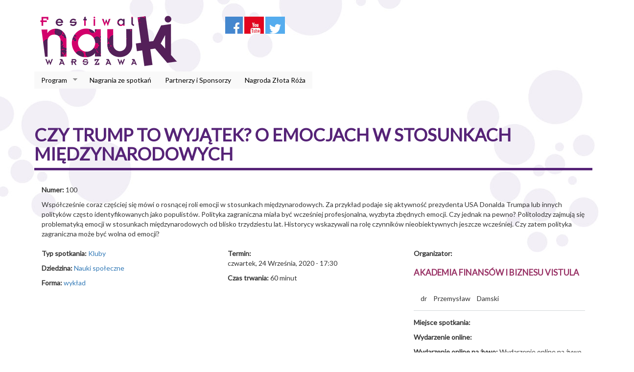

--- FILE ---
content_type: text/html; charset=utf-8
request_url: https://festiwalnauki.edu.pl/2020/spotkania/czy-trump-wyjatek-o-emocjach-w-stosunkach-miedzynarodowych
body_size: 6585
content:
<!DOCTYPE html PUBLIC "-//W3C//DTD XHTML+RDFa 1.0//EN"
  "http://www.w3.org/MarkUp/DTD/xhtml-rdfa-1.dtd">
<html lang="pl" dir="ltr"
  xmlns:content="http://purl.org/rss/1.0/modules/content/"
  xmlns:dc="http://purl.org/dc/terms/"
  xmlns:foaf="http://xmlns.com/foaf/0.1/"
  xmlns:og="http://ogp.me/ns#"
  xmlns:rdfs="http://www.w3.org/2000/01/rdf-schema#"
  xmlns:sioc="http://rdfs.org/sioc/ns#"
  xmlns:sioct="http://rdfs.org/sioc/types#"
  xmlns:skos="http://www.w3.org/2004/02/skos/core#"
  xmlns:xsd="http://www.w3.org/2001/XMLSchema#">
<head profile="http://www.w3.org/1999/xhtml/vocab">
  <meta charset="utf-8">
  <meta name="viewport" content="width=device-width, initial-scale=1.0">
  <meta http-equiv="Content-Type" content="text/html; charset=utf-8" />
<meta about="/2020/organizatorzy/akademia-finansow-i-biznesu-vistula" typeof="skos:Concept" property="rdfs:label skos:prefLabel" content="Akademia Finansów i Biznesu Vistula" />
<link rel="shortcut icon" href="https://festiwalnauki.edu.pl/2020/sites/default/files/favicon-32x32.png" type="image/png" />
<meta name="description" content="Współcześnie coraz częściej się mówi o rosnącej roli emocji w stosunkach międzynarodowych. Za przykład podaje się aktywność prezydenta USA Donalda Trumpa lub innych polityków często identyfikowanych jako populistów. Polityka zagraniczna miała być wcześniej profesjonalna, wyzbyta zbędnych emocji. Czy jednak na pewno? Politolodzy zajmują się problematyką emocji w stosunkach międzynarodowych od blisko trzydziestu lat. Historycy wskazywali na rolę czynników nieobiektywnych jeszcze wcześniej. Czy zatem polityka zagraniczna może być wolna od emocji?" />
<meta name="generator" content="Drupal 7 (http://drupal.org)" />
<link rel="canonical" href="https://festiwalnauki.edu.pl/2020/spotkania/czy-trump-wyjatek-o-emocjach-w-stosunkach-miedzynarodowych" />
<link rel="shortlink" href="https://festiwalnauki.edu.pl/2020/node/6793" />
  <title>Czy Trump to wyjątek? O emocjach w stosunkach międzynarodowych | Festiwal Nauki</title>
  <link type="text/css" rel="stylesheet" href="https://festiwalnauki.edu.pl/2020/sites/default/files/css/css_lQaZfjVpwP_oGNqdtWCSpJT1EMqXdMiU84ekLLxQnc4.css" media="all" />
<link type="text/css" rel="stylesheet" href="https://festiwalnauki.edu.pl/2020/sites/default/files/css/css_vfQj5y4dgy-7Nzmrmdw-g4PrVZj1Vt4ZruqU9IqLIHo.css" media="screen" />
<link type="text/css" rel="stylesheet" href="https://festiwalnauki.edu.pl/2020/sites/default/files/css/css_Tz_PLFQbFyeHVzEOz8FvnhWxV7SG3qm2xt6IHxL35Vo.css" media="all" />
<link type="text/css" rel="stylesheet" href="https://festiwalnauki.edu.pl/2020/sites/default/files/css/css_YrozmVFAf2Jv8R-Bs3-gEKyRR0chivK9QcRJC_oMXXY.css" media="all" />
<link type="text/css" rel="stylesheet" href="https://festiwalnauki.edu.pl/2020/sites/default/files/css/css__hx61fixg3J5ljECMcBMNyZ70zz3MA041MkjkRFIH34.css" media="all" />
<link type="text/css" rel="stylesheet" href="https://festiwalnauki.edu.pl/2020/sites/default/files/css/css_WZFHNmFxXgEz0XdVYu422KzVHo6zMDbh8kLEimFseMk.css" media="all" />
  <!-- HTML5 element support for IE6-8 -->
  <!--[if lt IE 9]>
    <script src="//html5shiv.googlecode.com/svn/trunk/html5.js"></script>
  <![endif]-->

	<link rel="apple-touch-icon" sizes="180x180" href="/apple-touch-icon.png">
	<link rel="icon" type="image/png" sizes="32x32" href="/favicon-32x32.png">
	<link rel="icon" type="image/png" sizes="16x16" href="/favicon-16x16.png">
	<link rel="manifest" href="/site.webmanifest">
  
  <script src="//code.jquery.com/jquery-1.7.1.min.js"></script>
<script>window.jQuery || document.write("<script src='/2020/sites/all/modules/jquery_update/replace/jquery/1.7/jquery.min.js'>\x3C/script>")</script>
<script src="https://festiwalnauki.edu.pl/2020/sites/default/files/js/js_IkgOrrVZK1UTp2HktvFi5vo1g7b25Muyr5GoySikuic.js"></script>
<script src="//code.jquery.com/ui/1.10.2/jquery-ui.min.js"></script>
<script>window.jQuery.ui || document.write("<script src='/2020/sites/all/modules/jquery_update/replace/ui/ui/minified/jquery-ui.min.js'>\x3C/script>")</script>
<script src="https://festiwalnauki.edu.pl/2020/sites/default/files/js/js_k3Qjn3Asb3hwmh96eofhnNQqImDS03fMdJJ6EQ057VA.js"></script>
<script src="https://festiwalnauki.edu.pl/2020/sites/default/files/js/js_EAun7cvB_ivIRFOjC2_9DdZbDcDUpes1RPi4firdEmY.js"></script>
<script>(function(i,s,o,g,r,a,m){i["GoogleAnalyticsObject"]=r;i[r]=i[r]||function(){(i[r].q=i[r].q||[]).push(arguments)},i[r].l=1*new Date();a=s.createElement(o),m=s.getElementsByTagName(o)[0];a.async=1;a.src=g;m.parentNode.insertBefore(a,m)})(window,document,"script","//www.google-analytics.com/analytics.js","ga");ga("create", "UA-65624634-1", {"cookieDomain":"auto"});ga("set", "anonymizeIp", true);ga("send", "pageview");</script>
<script src="https://festiwalnauki.edu.pl/2020/sites/default/files/js/js_4OW8wB2Zv0BeiLnReIH5iE9CfS2BxAO1hnVBovujVDg.js"></script>
<script src="https://festiwalnauki.edu.pl/2020/sites/default/files/js/js_8qBZeK9TAej7-thjmSesnTg1_ixjX9jEszXfwI3ACfE.js"></script>
<script>jQuery.extend(Drupal.settings, {"basePath":"\/2020\/","pathPrefix":"","ajaxPageState":{"theme":"festiwaltheme","theme_token":"J6RyQ7n0fLN839bWHGPDi1yJc0wq7rc0AdA3-CWoyXg","js":{"sites\/all\/modules\/responsive_tables_filter\/tablesaw\/js\/tablesaw.stackonly.jquery.js":1,"sites\/all\/modules\/responsive_tables_filter\/tablesaw\/js\/tablesaw-init.js":1,"sites\/all\/themes\/bootstrap\/js\/bootstrap.js":1,"\/\/code.jquery.com\/jquery-1.7.1.min.js":1,"0":1,"misc\/jquery.once.js":1,"misc\/drupal.js":1,"\/\/code.jquery.com\/ui\/1.10.2\/jquery-ui.min.js":1,"1":1,"sites\/all\/modules\/button_field\/js\/button_field.ajax.js":1,"public:\/\/languages\/pl_UfsseasZkWMju34KRjpvuwsIk7qNx6zmO2afDJzdNa4.js":1,"sites\/all\/libraries\/colorbox\/jquery.colorbox-min.js":1,"sites\/all\/modules\/colorbox\/js\/colorbox.js":1,"sites\/all\/modules\/colorbox\/styles\/plain\/colorbox_style.js":1,"sites\/all\/modules\/search_autocomplete\/js\/jquery.autocomplete.js":1,"sites\/all\/modules\/google_analytics\/googleanalytics.js":1,"2":1,"sites\/all\/modules\/field_group\/field_group.js":1,"sites\/all\/libraries\/superfish\/jquery.hoverIntent.minified.js":1,"sites\/all\/libraries\/superfish\/supposition.js":1,"sites\/all\/libraries\/superfish\/superfish.js":1,"sites\/all\/libraries\/superfish\/supersubs.js":1,"sites\/all\/modules\/superfish\/superfish.js":1,"sites\/all\/themes\/festiwaltheme\/bootstrap\/js\/affix.js":1,"sites\/all\/themes\/festiwaltheme\/bootstrap\/js\/alert.js":1,"sites\/all\/themes\/festiwaltheme\/bootstrap\/js\/button.js":1,"sites\/all\/themes\/festiwaltheme\/bootstrap\/js\/carousel.js":1,"sites\/all\/themes\/festiwaltheme\/bootstrap\/js\/collapse.js":1,"sites\/all\/themes\/festiwaltheme\/bootstrap\/js\/dropdown.js":1,"sites\/all\/themes\/festiwaltheme\/bootstrap\/js\/modal.js":1,"sites\/all\/themes\/festiwaltheme\/bootstrap\/js\/tooltip.js":1,"sites\/all\/themes\/festiwaltheme\/bootstrap\/js\/popover.js":1,"sites\/all\/themes\/festiwaltheme\/bootstrap\/js\/scrollspy.js":1,"sites\/all\/themes\/festiwaltheme\/bootstrap\/js\/tab.js":1,"sites\/all\/themes\/festiwaltheme\/bootstrap\/js\/transition.js":1},"css":{"modules\/system\/system.base.css":1,"misc\/ui\/jquery.ui.core.css":1,"misc\/ui\/jquery.ui.theme.css":1,"misc\/ui\/jquery.ui.menu.css":1,"misc\/ui\/jquery.ui.autocomplete.css":1,"sites\/all\/modules\/responsive_tables_filter\/tablesaw\/css\/tablesaw.stackonly-responsive.css":1,"sites\/all\/modules\/responsive_tables_filter\/tablesaw\/css\/tablesaw.stackonly-base.css":1,"sites\/all\/modules\/simplenews\/simplenews.css":1,"sites\/all\/modules\/calendar\/css\/calendar_multiday.css":1,"sites\/all\/modules\/date\/date_api\/date.css":1,"sites\/all\/modules\/date\/date_popup\/themes\/datepicker.1.7.css":1,"sites\/all\/modules\/date\/date_repeat_field\/date_repeat_field.css":1,"modules\/field\/theme\/field.css":1,"sites\/all\/modules\/views\/css\/views.css":1,"sites\/all\/modules\/ckeditor\/css\/ckeditor.css":1,"sites\/all\/modules\/colorbox\/styles\/plain\/colorbox_style.css":1,"sites\/all\/modules\/ctools\/css\/ctools.css":1,"sites\/all\/modules\/genpass\/genpass.css":1,"sites\/all\/modules\/panels\/css\/panels.css":1,"sites\/all\/modules\/search_autocomplete\/css\/themes\/minimal.css":1,"sites\/all\/modules\/field_group\/field_group.css":1,"sites\/all\/modules\/field_group_inline\/field_group_inline.css":1,"sites\/all\/modules\/field_collection\/field_collection.theme.css":1,"sites\/all\/modules\/addressfield\/addressfield.css":1,"sites\/all\/libraries\/superfish\/css\/superfish.css":1,"sites\/all\/libraries\/superfish\/style\/white.css":1,"sites\/all\/themes\/festiwaltheme\/css\/style.css":1,"public:\/\/jqueryui_theme\/custom_theme\/jquery.ui.dialog.css":1,"public:\/\/jqueryui_theme\/custom_theme\/jquery.ui.resizable.min.css":1,"public:\/\/jqueryui_theme\/custom_theme\/jquery.ui.autocomplete.css":1,"public:\/\/jqueryui_theme\/custom_theme\/jquery.ui.autocomplete.min.css":1,"public:\/\/jqueryui_theme\/custom_theme\/jquery.ui.button.css":1,"public:\/\/jqueryui_theme\/custom_theme\/jquery.ui.core.css":1,"public:\/\/jqueryui_theme\/custom_theme\/jquery.ui.spinner.min.css":1,"public:\/\/jqueryui_theme\/custom_theme\/jquery.ui.all.css":1,"public:\/\/jqueryui_theme\/custom_theme\/jquery.ui.core.min.css":1,"public:\/\/jqueryui_theme\/custom_theme\/jquery.ui.button.min.css":1,"public:\/\/jqueryui_theme\/custom_theme\/jquery.ui.theme.min.css":1,"public:\/\/jqueryui_theme\/custom_theme\/jquery.ui.base.css":1,"public:\/\/jqueryui_theme\/custom_theme\/jquery.ui.selectable.css":1,"public:\/\/jqueryui_theme\/custom_theme\/jquery.ui.accordion.min.css":1,"public:\/\/jqueryui_theme\/custom_theme\/jquery.ui.datepicker.css":1,"public:\/\/jqueryui_theme\/custom_theme\/jquery.ui.slider.min.css":1,"public:\/\/jqueryui_theme\/custom_theme\/jquery.ui.progressbar.min.css":1,"public:\/\/jqueryui_theme\/custom_theme\/jquery.ui.tabs.css":1,"public:\/\/jqueryui_theme\/custom_theme\/jquery.ui.theme.css":1,"public:\/\/jqueryui_theme\/custom_theme\/jquery.ui.menu.min.css":1,"public:\/\/jqueryui_theme\/custom_theme\/jquery-ui.css":1,"public:\/\/jqueryui_theme\/custom_theme\/jquery.ui.progressbar.css":1,"public:\/\/jqueryui_theme\/custom_theme\/jquery.ui.menu.css":1,"public:\/\/jqueryui_theme\/custom_theme\/jquery.ui.tooltip.css":1,"public:\/\/jqueryui_theme\/custom_theme\/jquery.ui.slider.css":1,"public:\/\/jqueryui_theme\/custom_theme\/jquery.ui.tabs.min.css":1,"public:\/\/jqueryui_theme\/custom_theme\/jquery-ui.min.css":1,"public:\/\/jqueryui_theme\/custom_theme\/jquery.ui.accordion.css":1,"public:\/\/jqueryui_theme\/custom_theme\/jquery.ui.spinner.css":1,"public:\/\/jqueryui_theme\/custom_theme\/jquery.ui.selectable.min.css":1,"public:\/\/jqueryui_theme\/custom_theme\/jquery.ui.tooltip.min.css":1,"public:\/\/jqueryui_theme\/custom_theme\/jquery.ui.resizable.css":1,"public:\/\/jqueryui_theme\/custom_theme\/jquery.ui.dialog.min.css":1,"public:\/\/jqueryui_theme\/custom_theme\/jquery.ui.datepicker.min.css":1}},"colorbox":{"transition":"elastic","speed":"350","opacity":"0.85","slideshow":false,"slideshowAuto":true,"slideshowSpeed":"2500","slideshowStart":"start slideshow","slideshowStop":"stop slideshow","current":"{current} of {total}","previous":"\u00ab Prev","next":"Next \u00bb","close":"Close","overlayClose":true,"maxWidth":"98%","maxHeight":"98%","initialWidth":"300","initialHeight":"250","fixed":true,"scrolling":true,"mobiledetect":true,"mobiledevicewidth":"480px"},"jcarousel":{"ajaxPath":"\/2020\/jcarousel\/ajax\/views"},"search_autocomplete":{"form1":{"selector":"#search-form[action=\u0022\/search\/node\u0022] #edit-keys","minChars":"3","max_sug":"10","type":"internal","datas":"https:\/\/festiwalnauki.edu.pl\/2020\/search_autocomplete\/autocomplete\/1\/","fid":"1","theme":"minimal","auto_submit":"1","auto_redirect":"1"},"form2":{"selector":"#search-form[action=\u0022\/search\/user\u0022] #edit-keys","minChars":"3","max_sug":"10","type":"internal","datas":"https:\/\/festiwalnauki.edu.pl\/2020\/search_autocomplete\/autocomplete\/2\/","fid":"2","theme":"minimal","auto_submit":"1","auto_redirect":"1"},"form3":{"selector":"#edit-search-block-form--2","minChars":"3","max_sug":"10","type":"internal","datas":"https:\/\/festiwalnauki.edu.pl\/2020\/search_autocomplete\/autocomplete\/3\/","fid":"3","theme":"minimal","auto_submit":"1","auto_redirect":"1"},"form4":{"selector":"input#edit-keys-1","minChars":"3","max_sug":"10","type":"internal","datas":"https:\/\/festiwalnauki.edu.pl\/2020\/search_autocomplete\/autocomplete\/4\/","fid":"4","theme":"minimal","auto_submit":"1","auto_redirect":"1"}},"googleanalytics":{"trackOutbound":1,"trackMailto":1,"trackDownload":1,"trackDownloadExtensions":"7z|aac|arc|arj|asf|asx|avi|bin|csv|doc(x|m)?|dot(x|m)?|exe|flv|gif|gz|gzip|hqx|jar|jpe?g|js|mp(2|3|4|e?g)|mov(ie)?|msi|msp|pdf|phps|png|ppt(x|m)?|pot(x|m)?|pps(x|m)?|ppam|sld(x|m)?|thmx|qtm?|ra(m|r)?|sea|sit|tar|tgz|torrent|txt|wav|wma|wmv|wpd|xls(x|m|b)?|xlt(x|m)|xlam|xml|z|zip"},"superfish":{"1":{"id":"1","sf":{"animation":{"opacity":"show","height":"show"},"speed":"\u0027fast\u0027","autoArrows":true,"dropShadows":true,"disableHI":false},"plugins":{"supposition":true,"bgiframe":false,"supersubs":{"minWidth":"12","maxWidth":"27","extraWidth":1}}}},"field_group":{"inline":"full"},"bootstrap":{"anchorsFix":1,"anchorsSmoothScrolling":1,"popoverEnabled":1,"popoverOptions":{"animation":1,"html":0,"placement":"right","selector":"","trigger":"click","title":"","content":"","delay":0,"container":"body"},"tooltipEnabled":0,"tooltipOptions":{"animation":1,"html":0,"placement":"auto left","selector":"","trigger":"hover focus","delay":0,"container":"body"}}});</script>
</head>
<body class="html not-front not-logged-in no-sidebars page-node page-node- page-node-6793 node-type-spotkanie" >
  <div id="skip-link">
    <a href="#main-content" class="element-invisible element-focusable">Przejdź do treści</a>
  </div>
    <header id="navbar" role="banner" class="navbar container navbar-default">
  <div class="container">
    <div class="row">
      <div class="col-sm-4">
        <div class="navbar-header">
                      <a class="logo navbar-btn pull-left" href="/2020/" title="Strona główna">
              <img src="https://festiwalnauki.edu.pl/2020/sites/default/files/fn_logo_podstawowe_300.png" alt="Strona główna" class="img-responsive" />
            </a>
                            </div>
      </div>
      <div class="col-sm-8">
        <div class="row">
          <div class="col-sm-8">   
                            <div class="region region-social">
    <section id="block-block-3" class="block block-block clearfix">

      
   <p><a href="http://facebook.com/FestiwalNaukiwWarszawie" target="_blank"><img alt="Festiwal Nauki - Facebook" src="/sites/default/files/icon-fb.jpg" style="height:35px; width:36px" /></a> <a href="http://youtube.com/FNwWarszawie" target="_blank"><img alt="Festiwal Nauki - YouTube" class="attr__format__media_original attr__typeof__foaf:Image img__fid__13 img__view_mode__media_original media-image" src="/sites/default/files/icon-yt.jpg" style="height:35px; width:40px" /></a> <a href="https://twitter.com/FNWarszawa" target="_blank"><img alt="Fastiwal Nauki - Twitter" src="/sites/default/files/fnwarszawa.png" style="height:35px; width:40px" /></a></p>
 
</section> <!-- /.block -->
  </div>
                          
                  
          </div>
          <div class="col-sm-4">
              
          </div>
        </div>
      </div>
    </div>
          <div class="row">
            <div class="col-sm-12">
              <!-- .btn-navbar is used as the toggle for collapsed navbar content -->
              <button type="button" class="navbar-toggle" data-toggle="collapse" data-target=".navbar-collapse">
                <span class="sr-only">Toggle navigation</span>
                <span class="icon-bar"></span>
                <span class="icon-bar"></span>
                <span class="icon-bar"></span>
              </button>        
                              <div class="navbar-collapse collapse">
                  <nav role="navigation">
                                                                                    <div class="region region-navigation">
    <section id="block-superfish-1" class="block block-superfish clearfix">

      
  <ul id="superfish-1" class="menu sf-menu sf-main-menu sf-horizontal sf-style-white sf-total-items-4 sf-parent-items-1 sf-single-items-3"><li id="menu-1292-1" class="first odd sf-item-1 sf-depth-1 sf-total-children-3 sf-parent-children-0 sf-single-children-3 menuparent"><a href="/2020/program" class="sf-depth-1 menuparent">Program</a><ul><li id="menu-1263-1" class="first odd sf-item-1 sf-depth-2 sf-no-children"><a href="/2020/program/spotkania" class="sf-depth-2">Spotkania</a></li><li id="menu-1264-1" class="middle even sf-item-2 sf-depth-2 sf-no-children"><a href="/2020/program/lekcje" class="sf-depth-2">Lekcje</a></li><li id="menu-1367-1" class="last odd sf-item-3 sf-depth-2 sf-no-children"><a href="/2020/program/wystawy" class="sf-depth-2">Wystawy</a></li></ul></li><li id="menu-1397-1" class="middle even sf-item-2 sf-depth-1 sf-no-children"><a href="/2020/nagrania-ze-spotkan" class="sf-depth-1">Nagrania ze spotkań</a></li><li id="menu-903-1" class="middle odd sf-item-3 sf-depth-1 sf-no-children"><a href="/2020/partnerzy-i-sponsorzy" class="sf-depth-1">Partnerzy i Sponsorzy</a></li><li id="menu-1354-1" class="last even sf-item-4 sf-depth-1 sf-no-children"><a href="/2020/nagroda-zlota-roza" class="sf-depth-1">Nagroda Złota Róża</a></li></ul>
</section> <!-- /.block -->
  </div>
                    
                                      </nav>
                </div>
                            
            </div>
          </div>
          <div class="row">
            <div class="col-sm-12 col-md-4 col-md-offset-8">
                            
            </div>
          </div>    
  </div>
</header>

<div class="main-container container">

  <header role="banner" id="page-header">
      </header> <!-- /#page-header -->

  <div class="row">

    
    <section class="col-sm-12">
                  <a id="main-content"></a>
                    <h1 class="page-header">Czy Trump to wyjątek? O emocjach w stosunkach międzynarodowych</h1>
                                                    <div class="region region-content">
    <section id="block-system-main" class="block block-system clearfix">

      
  

<div  about="/2020/spotkania/czy-trump-wyjatek-o-emocjach-w-stosunkach-miedzynarodowych" typeof="sioc:Item foaf:Document" class="clearfix node node-spotkanie view-mode-full">
        <div class="row-fluid">
      <div class="col-sm-12 ">
        <div class="field field-name-field-numer-spotkania field-type-computed field-label-inline clearfix"><div class="field-label">Numer:&nbsp;</div><div class="field-items"><div class="field-item even">100</div></div></div><div class="field field-name-body field-type-text-with-summary field-label-hidden"><div class="field-items"><div class="field-item even" property="content:encoded"> <p>Współcześnie coraz częściej się mówi o rosnącej roli emocji w stosunkach międzynarodowych. Za przykład podaje się aktywność prezydenta USA Donalda Trumpa lub innych polityków często identyfikowanych jako populistów. Polityka zagraniczna miała być wcześniej profesjonalna, wyzbyta zbędnych emocji. Czy jednak na pewno? Politolodzy zajmują się problematyką emocji w stosunkach międzynarodowych od blisko trzydziestu lat. Historycy wskazywali na rolę czynników nieobiektywnych jeszcze wcześniej. Czy zatem polityka zagraniczna może być wolna od emocji?</p>
 </div></div></div>      </div>
    </div>
        <div class="row-fluid">
      <div class="col-sm-4 ">
        <div class="field field-name-field-typ-spotkania field-type-taxonomy-term-reference field-label-inline clearfix"><div class="field-label">Typ spotkania:&nbsp;</div><div class="field-items"><div class="field-item even"><a href="/2020/typy-spotkan/kluby" typeof="skos:Concept" property="rdfs:label skos:prefLabel" datatype="">Kluby</a></div></div></div><div class="field field-name-field-dziedzina field-type-taxonomy-term-reference field-label-inline clearfix"><div class="field-label">Dziedzina:&nbsp;</div><div class="field-items"><div class="field-item even"><a href="/2020/dziedziny/nauki-spoleczne" typeof="skos:Concept" property="rdfs:label skos:prefLabel" datatype="">Nauki społeczne</a></div></div></div><div class="field field-name-field-forma field-type-taxonomy-term-reference field-label-inline clearfix"><div class="field-label">Forma:&nbsp;</div><div class="field-items"><div class="field-item even"><a href="/2020/formy-wydarzen/wyklad" typeof="skos:Concept" property="rdfs:label skos:prefLabel" datatype="">wykład</a></div></div></div>      </div>
      <div class="col-sm-4 ">
        <div class="field field-name-field-termin field-type-datetime field-label-above"><div class="field-label">Termin:&nbsp;</div><div class="field-items"><div class="field-item even"><span class="date-display-single" property="dc:date" datatype="xsd:dateTime" content="2020-09-24T17:30:00+02:00">czwartek, 24 Września, 2020 - 17:30</span></div></div></div><div class="field field-name-field-czas-trwania field-type-number-integer field-label-inline clearfix"><div class="field-label">Czas trwania:&nbsp;</div><div class="field-items"><div class="field-item even">60 minut</div></div></div>      </div>
      <div class="col-sm-4 ">
        <div class="field field-name-field-organizator field-type-taxonomy-term-reference field-label-above"><div class="field-label">Organizator:&nbsp;</div><div class="field-items"><div class="field-item even"><div id="taxonomy-term-700" class="taxonomy-term vocabulary-organizatorzy">

      <h2><a href="/2020/organizatorzy/akademia-finansow-i-biznesu-vistula">Akademia Finansów i Biznesu Vistula</a></h2>
  
  <div class="content">
      </div>

</div>
</div></div></div><div class="field-collection-container clearfix"><div class="field field-name-field-wykonawcy field-type-field-collection field-label-hidden"><div class="field-items"><div class="field-item even"><div class="field-collection-view clearfix view-mode-full field-collection-view-final"><div class="entity entity-field-collection-item field-collection-item-field-wykonawcy clearfix" about="/2020/field-collection/field-wykonawcy/4477" typeof="">
  <div class="content">
    
  <div class="field-group field-group-inline clearfix group-wykonawca ">
  
      <div class="field-group-inline-item item-field_tytul_stopien">
      
      <div class="field field-name-field-tytul-stopien field-type-taxonomy-term-reference field-label-hidden"><div class="field-items"><div class="field-item even">dr</div></div></div>
              <span class="field-group-inline-separator"></span>
          </div>
      <div class="field-group-inline-item item-field_imie">
      
      <div class="field field-name-field-imie field-type-text field-label-hidden"><div class="field-items"><div class="field-item even">Przemysław</div></div></div>
              <span class="field-group-inline-separator"></span>
          </div>
      <div class="field-group-inline-item item-field_nazwisko">
      
      <div class="field field-name-field-nazwisko field-type-text field-label-hidden"><div class="field-items"><div class="field-item even">Damski</div></div></div>
          </div>
    </div>
  </div>
</div>
</div></div></div></div></div><div class="field field-name-field-lokalizacja field-type-addressfield field-label-above"><div class="field-label">Miejsce spotkania:&nbsp;</div><div class="field-items"><div class="field-item even"></div></div></div><div class="field field-name-field-wydarzenie-online field-type-list-boolean field-label-inline clearfix"><div class="field-label">Wydarzenie online:&nbsp;</div><div class="field-items"><div class="field-item even"></div></div></div><div class="field field-name-field-wydarzenie-online-na-zywo field-type-list-boolean field-label-inline clearfix"><div class="field-label">Wydarzenie online na żywo:&nbsp;</div><div class="field-items"><div class="field-item even">Wydarzenie online na żywo </div></div></div><div class="field field-name-field-transmisja-na-zywo field-type-link-field field-label-inline clearfix"><div class="field-label">Transmisja na żywo:&nbsp;</div><div class="field-items"><div class="field-item even"><a href="https://www.facebook.com/uczelniavistula/">Akademia Finansów i Biznesu Vistula</a></div></div></div>      </div>
    </div>
    </div>


<!-- Needed to activate display suite support on forms -->

</section> <!-- /.block -->
  </div>
    </section>

      
  </div>
</div>
<div class="bottom-container container">
  <div class="row">
      	
	</div>
</div>
<div id="bottom-line" class="container-fluid">
  <div class="row">
  <div class="col-md-12 col-sm-12 col-xs-12 full-width">
      <div class="purple-light"></div>
      <div class="purple-dark"></div>
      <div class="purple-light"></div>
      <div class="purple-dark"></div>
      <div class="purple-light"></div>
      <div class="purple-dark"></div>
      <div class="purple-light"></div>
      <div class="purple-dark"></div>
      <div class="purple-light"></div>
      <div class="purple-dark"></div>
      <div class="purple-light"></div>
      <div class="purple-dark"></div>
      <div class="purple-light"></div>
  </div>
</div>
</div>
<footer class="footer container-fluid">
  <div class="region region-footer">
    <section id="block-block-1" class="block block-block clearfix">

      
   <p>©2014 Festiwal Nauki</p>
<p class="rteright">Produkcja: <a href="http://intools.pl" target="_blank">inTOOLS</a></p>
 
</section> <!-- /.block -->
  </div>
</footer>
  <script src="https://festiwalnauki.edu.pl/2020/sites/default/files/js/js_Fz6RHDXdmlpU-bbsf90QfGekbSok1snXaSs3DsAnHBo.js"></script>
<script src="https://festiwalnauki.edu.pl/2020/sites/default/files/js/js_B2uv6dkjoYobfQVyuXdchgrpnnx4oM0TkP_bDVf8Qrg.js"></script>
</body>
</html>
